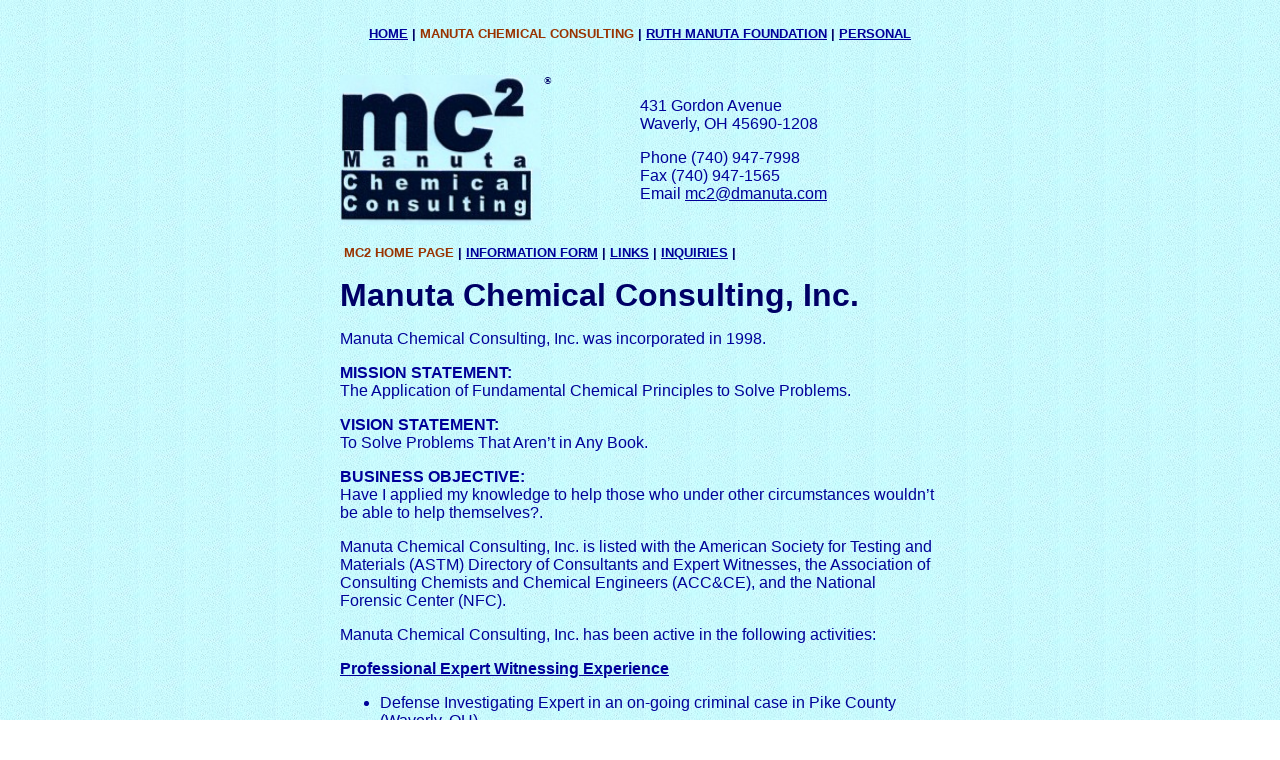

--- FILE ---
content_type: text/html
request_url: http://www.dmanuta.com/mc2/index.html
body_size: 11484
content:
<!doctype html public "-//w3c//dtd html 4.0 transitional//en">
<html>
<head>
   <meta http-equiv="Content-Type" content="text/html; charset=iso-8859-1">
   <meta name="Author" content="Long Bay Communications">
   <meta name="GENERATOR" content="Mozilla/4.76 [en] (Win98; U) [Netscape]">
   <title>Manuta Chemical Consulting, Inc</title>
</head>
<body text="#000066" bgcolor="#FFFFFF" link="#000099" vlink="#FF0000" alink="#009900" background="back.jpg">
&nbsp;
<center><table BORDER=0 CELLSPACING=0 CELLPADDING=0 COLS=1 WIDTH="600" HEIGHT="400" >
<tr>
<td>
<center><b><font face="Arial,Helvetica"><font size=-1><a href="/index.html">HOME</a>
| <font color="#993300">MANUTA CHEMICAL CONSULTING</font> | <font color="#993300"><a href="/rmf/index.html">RUTH
MANUTA FOUNDATION</a></font> | <font color="#993300"><a href="/dmm/index.html">PERSONAL</a></font></font></font></b></center>

<p><br>
<table BORDER=0 CELLSPACING=0 CELLPADDING=0 WIDTH="100%" >
<tr>
<td WIDTH="50%"><img SRC="chemlogo.jpg" height=150 width=201 align=LEFT><font size=-2>&reg;</font></td>

<td WIDTH="50%"><font face="Arial,Helvetica"><font color="#000099">431
Gordon Avenue</font></font>
<br><font face="Arial,Helvetica"><font color="#000099">Waverly, OH 45690-1208</font></font><font face="Arial,Helvetica"></font>
<p><font face="Arial,Helvetica"><font color="#000099">Phone (740) 947-7998</font></font>
<br><font face="Arial,Helvetica"><font color="#000099">Fax (740) 947-1565</font></font>
<br><font face="Arial,Helvetica"><font color="#000099">Email</font> <a href="mailto:mc2@dmanuta.com">mc2@dmanuta.com</a></font></td>
</tr>
</table>
&nbsp;
<br>&nbsp;<b><font face="Arial,Helvetica"><font size=-1><font color="#993300">MC2
HOME PAGE</font> | <a href="infoform.html">INFORMATION FORM</a> | <font color="#993300"><a href="links.html">LINKS</a></font>
| <a href="inquiries.html">INQUIRIES</a> |</font></font></b>
<p><b><font face="Arial,Helvetica"><font color="#000066"><font size=+3>Manuta
Chemical Consulting, Inc.</font></font></font></b>
<p><font face="Arial,Helvetica"><font color="#000099">Manuta Chemical Consulting,
Inc. was incorporated in 1998.</font></font>
<p><b><font face="Arial,Helvetica"><font color="#000099">MISSION STATEMENT:&nbsp;</font></font></b>
<br><font face="Arial,Helvetica"><font color="#000099">The Application
of Fundamental Chemical Principles to Solve Problems.</font></font>
<p><b><font face="Arial,Helvetica"><font color="#000099">VISION STATEMENT:&nbsp;</font></font></b>
<br><font face="Arial,Helvetica"><font color="#000099">To Solve Problems
That Aren’t in Any Book.</font></font>
<p><b><font face="Arial,Helvetica"><font color="#000099">BUSINESS OBJECTIVE:&nbsp;</font></font></b>
<br><font face="Arial,Helvetica"><font color="#000099">Have I applied my knowledge to help those who under other circumstances wouldn’t be able to help themselves?.</font></font>
<p><font face="Arial,Helvetica"><font color="#000099">Manuta Chemical Consulting, Inc. is listed with the American Society for Testing and Materials (ASTM) Directory of Consultants and Expert Witnesses, the Association of Consulting Chemists and Chemical Engineers (ACC&amp;CE), and the National Forensic Center (NFC).</font></font>
<p><font face="Arial,Helvetica"><font color="#000099">Manuta Chemical Consulting, Inc. has been active in the following activities:

<p><u><b>Professional Expert Witnessing Experience</b></u>
<ul>
<li>Defense Investigating Expert in an on-going criminal case in Pike County (Waverly, OH).
<li>Plaintiff Fire Expert in an on-going civil case in Pinellas County (St. Petersburg, FL).
<li>Plaintiff Fire Expert in an on-going Insurance Subrogation case in Yavapai County (Sedona, AZ).
<li>Plaintiff Fire Expert in an on-going civil case in Meigs County (Pomeroy, OH).
<li>Plaintiff Chemical Expert in an on-going civil case in Nassau County (Malverne, NY).
<li>Plaintiff Expert in drug intoxication case in municipal court (Chillicothe, OH).  Defendant Pled Guilty
<li>Defense Chemical/Scientific Expert in a criminal case in Pike County (Waverly, OH).  Defendant Acquitted
<li>Defense Scientific Expert in a civil case in Jackson County (Oak Hill, OH).  Case Settled
<li>Plaintiff Chemical/Scientific Expert in illegal drug manufacturing cases in Pike County (Waverly, OH).
<li>Plaintiff Scientific Expert in a chemical exposure case in Maverick County (Eagle Pass, TX).  Case Settled
<li>Plaintiff Scientific Expert in on-going Workers Compensation cases involving exposure to hazardous chemicals and radiation at the federal nuclear facility in Pike County (Piketon, OH).
<li>Plaintiff Chemical Expert in a criminal case in Guernsey County (Cambridge, OH).  Defendant Convicted
<li>Defense Fire Expert in a criminal case in Lawrence County (Ironton, OH).  Case Settled			
<li>Plaintiff Hazardous Chemicals Expert in an on-going civil case in Franklin County (Columbus, OH) involving the alleged occupational inhalation of toxic chemicals at a steel mill.	
<li>Plaintiff Fire/Explosion Expert in Insurance Subrogation case in Lawrence County (New Castle, PA) involving the explosion of a fireworks magazine in close proximity to a residential neighborhood.  Case Settled
<li><font face="Arial,Helvetica"><font color="#000099">Continue to support Plaintiff (real estate developer) in Lyon County (Yerington, NV) hearing to revoke the Special Use Permit granted to Advanced Specialty Gases (ASG). (The nitrogen trifluoride manufacturer has had multiple releases of toxic materials to the environment.) The Lyon County Board of Commissioners voted 3-2 to revoke ASG's Special Use Permit in 2001 (initial) and 2003 (sustain revocation).<br>

<ul>
<li><a href="nevada1.doc">Overview letter about chemical release mitigation in Nevada</a>
<li><a href="ASG-CC.doc" target=new>Articles published in the Carson City, NV newspaper; the Nevada <i>Appeal</i></a> 
<li><a href="ASG-RGJ.doc" target=new>Article published in the Reno, NV newspaper, the Gazette <i>Journal</i></a> 
<li><a href="ASG03102003.doc" target=new>Article published recently in the Reno, NV newspaper</a>
</ul>

<li>Plaintiff Chemical Sensitivity Expert in an on-going civil case in southeastern Kentucky. (Plaintiff is deceased.)
<li>Plaintiff Chemical Sensitivity Expert in a Workers Compensation case in Columbus, OH.  Case Settled
<li>Plaintiff Explosion/Fire Expert in a Defective Product case in suburban New York City.  Case Settled 
<li>Plaintiff Fire Expert in an Insurance Subrogation case in Hamilton County (Cincinnati, OH).  Case Settled
<li>Defense Fire Expert in Angela Garcia case (capital arson) in Cuyahoga County (Cleveland, OH).  Hung Jury
<li>Plaintiff Slip/Fall Expert in Jacqueline Nelson case in Baltimore, MD.  Case Dismissed
</ul>

<u><b>Professional Consulting Assignments and Affiliations</b></u>
<ul>
<li>Consultant on production and specification issues at the Paducah Gaseous Diffusion Plant in western Kentucky.
<li>Expert on possible arsenic contamination in soils for City of Coppell, Coppell, TX	
<li>Expert on Industrial and Scientific Issues with Inter City Testing & Consulting, Corporation, Mineola, NY.	
<li>Consulting Chemist for Aames Security Corporation, Long Beach, CA.	
<li>Chemical and Environmental Consultant for Vertical Horizons One, Inc., Newark, OH.	
<li>Senior Consulting Expert for Boson Technology Resources, LLC, Westerville, OH.	
<li>Consulting Scientific Expert for Clever Investigations, Inc., Jackson, OH.	
<li>Consulting Chemical, Fire, and Industrial Expert for Leading Tech Forensic, Fayette, OH.	
<li>Expert on Industrial and Scientific Issues with Round Table Group, Inc., Chicago, IL.	
<li>Reviewer of Federal Grant Proposals in the Physical Sciences for the Lytmos Group, LLC, Lee’s Summit, MO.	
<li>Consultant on Aluminum Ignition to Scientific Panel Investigating September Eleventh (London, ON, Canada).	
<li>Consultant on the Replacement of trans Fats/Oils in Salty/Snack Foods for a Chicago, IL-based marketing firm.	
<li>Consultant on Introducing High End OTC Skin Care Products to US Market for above Chicago, IL-based firm.	
<li>Evaluated Solvent for Cleaning Gas Masks for a Boca Raton, FL-based manufacturer.	
<li>Consultant on Process Improvement issues with Solidscape, Inc. Merrimack, NH.	
<li>Evaluated Paints and Coatings for a New York, NY-based manufacturer.
</ul>
	
<u><b>Invited Professional Presentations</b></u>
<ul>
<li>Presentation on “Historical and Scientific Aspects of Global Warming”, Waverly (Bristol Village), OH.
<li>Presentations on “Adventures in ‘Real World’ Chemistry” in Binghamton, NY, Boston, MA, and Oneonta, NY. 
<li>Presentation on “Applications of Chemical Education in the ‘Real World’” in Philadelphia, PA.
</ul>

<u><b>Significant Professional Industrial Consulting Experiences</b></u>
<ul>
<li>Write MSDS documents for chemical suppliers and waste handlers (pertechnetyl fluoride).
<li>Principal investigator and consultant on unusual occurrences in the chemical industry (investigation into an industrial aluminum fire).
<li>Problem solver and consultant on chemical aspects of complex industrial operation (improved efficiency).
<li>Recommendation of proper materials for various applications in large industrial settings (e.g., roofing materials, environmentally friendly detergents, water chemicals, and floor coatings).	
<li>Laboratory methods development and writing (e.g., approved ASTM standards).	
<li>Expertise in applying thermodynamic principles to chemical industry processes (deduce the probabilities of certain chemical reactions taking place).
<li>Expertise in the application of electrochemistry to chemical industry processes (oxidation-reduction chemistry of transition metals and uranium).
<li>Expertise in applying structure and bonding principles to chemical industry processes (optimizing trapping materials).
<li>Interpretation of spectroscopic data to support chemical industry processes (use of on-line instrumentation for process monitoring).
<li>Developed underlying theory for the application of one of a kind instrumentation (various on-line analyzers).
<li>Active involvement in replacing ozone depleting and global warming industrial coolants.	
<li>Recommended chemical sealant for conservation of industrial coolant.	
<li>Knowledgeable in the chemistry of radioactive elements (e.g., technetium and uranium).
<li>Experienced in the safe handling of strong oxidants (including fluorine-bearing materials).
<li>Experienced in the use of vacuum manifold systems for handling corrosive and hazardous gases.
<li>Experienced in the use of electronic databases and the Internet for locating useful data.
<li>Experienced in working in a regulated environment (e.g., Nuclear Regulatory Commission).		

<center>
<p><br><b><font face="Arial,Helvetica"><font size=-1><a href="/index.html">INDEX</a>
| <font color="#993300">MANUTA CHEMICAL CONSULTING</font> | <font color="#993300"><a href="/rmf/index.html">RUTH
MANUTA FOUNDATION</a></font> | <font color="#993300"><a href="/dmm/index.html">PERSONAL</a></font></font></font></b>
<p><font face="Arial,Helvetica"><font color="#000099"><font size=-1>For
more information contact <a href="mailto:mc2@dmanuta.com">mc2@dmanuta.com</a></font></font></font>
<p><font face="Arial,Helvetica"><font color="#CCCCCC"><font size=-2>INTERNET
SERVICES PROVIDED BY <a href="http://www.longbaycommunications.com" target="new">Long
Bay Communications</a></font></font></font></center>

<p>&nbsp;</td>
</tr>
</table></center>

<br>&nbsp;
</body>
</html>
